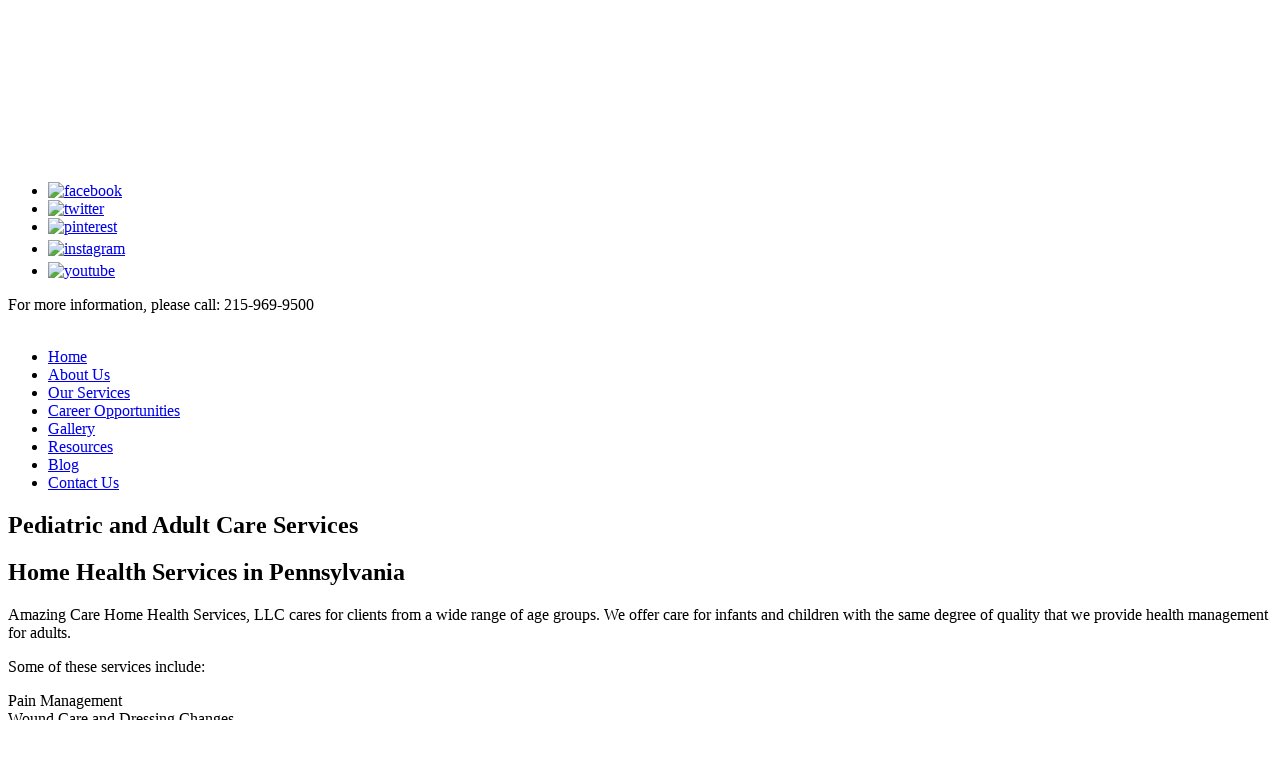

--- FILE ---
content_type: text/html; charset=UTF-8
request_url: https://www.amazingcarehomehealthservices.com/home-health-care-pediatric-and-adult-care-services
body_size: 18540
content:
<!DOCTYPE html>
<!--[if lt IE 7]>      <html class="no-js lt-ie9 lt-ie8 lt-ie7"> <![endif]-->
<!--[if IE 7]>         <html class="no-js lt-ie9 lt-ie8"> <![endif]-->
<!--[if IE 8]>         <html class="no-js lt-ie9"> <![endif]-->
<!--[if gt IE 8]><!--> <html class="no-js"> <!--<![endif]-->
	<head>
	
		<!-- Pinterest Code -->
		<meta name="p:domain_verify" content="4f02e76b0c1cc450ad229195f9df48c6"/>
		<!-- Le Meta Config -->
		<meta charset="utf-8">
        <!--[if IE]><meta http-equiv="X-UA-Compatible" content="IE=edge,chrome=1"><![endif]-->
		<meta name="viewport" content="width=device-width, initial-scale=1">
		<meta name="keywords" content="Home Health Professionals in Philadelphia Pennsylvania, Certified Nursing Services in Montgomery County, CNA in Montgomery County, HHA in Montgomery County, Physical Therapy Services in Montgomery County, Occupational Therapy Services in Montgomery County, Speech Therapy Services in Montgomery County, Healthcare Social Worker Support in Montgomery County">
		<title>Home Health Services | Pediatric &amp; Adult Care | Pennsylvania</title>

		<!-- Le Assets -->
		<link rel="stylesheet" href="https://www.amazingcarehomehealthservices.com/wp-content/themes/amazingcare/css/normalize.css">
		<link rel="stylesheet" href="https://www.amazingcarehomehealthservices.com/wp-content/themes/amazingcare/css/helper.css">		 
	
        <link rel="stylesheet" href="https://www.amazingcarehomehealthservices.com/wp-content/themes/amazingcare/style.css">
		<link rel="stylesheet" href="https://www.amazingcarehomehealthservices.com/wp-content/themes/amazingcare/css/media.css"> 
		
		<!-- 
		Le Font Awesome Icons 
		http://www.fortawesome.github.io/Font-Awesome/ 
		-->
		<link rel="stylesheet" href="https://www.amazingcarehomehealthservices.com/wp-content/themes/amazingcare/css/font-awesome.min.css">		 	
		
		<link rel="stylesheet" href="https://www.amazingcarehomehealthservices.com/wp-content/themes/amazingcare/css/rslides.css">
		<script type="text/javascript"  src="https://www.amazingcarehomehealthservices.com/wp-content/themes/amazingcare/js/calcheight.js"></script>
		<!-- 
		Le Google Fonts 
		http://www.google.com/fonts 
		-->
		<link href='http://fonts.googleapis.com/css?family=Open+Sans:400italic,400,700' rel='stylesheet' type='text/css'>
		
		<!--[if IE]>
		 <script src="http://html5shiv.googlecode.com/svn/trunk/html5.js"></script>
		 <script src="http://css3-mediaqueries-js.googlecode.com/svn/trunk/css3-mediaqueries.js"></script>
		<![endif]-->
		
				
		
		<script type="text/javascript" src="https://www.amazingcarehomehealthservices.com/wp-content/themes/amazingcare/js/runtime.js"></script>
		<script type="text/javascript" src="https://www.amazingcarehomehealthservices.com/wp-content/themes/amazingcare/js/swift.js"></script>
		
					
	

		 		<style type="text/css">
				.main{margin-top:0;position:relative;background:none;}
				.page-content {margin-top:0;}
				.grid{background:#fff;margin-top:0;}
				.gt2{display:block;}
				.main ul{padding-left:0;}
		</style>
		   		   
		   
		
		<meta name='robots' content='index, follow, max-image-preview:large, max-snippet:-1, max-video-preview:-1' />

	<!-- This site is optimized with the Yoast SEO plugin v20.2 - https://yoast.com/wordpress/plugins/seo/ -->
	<meta name="description" content="Amazing Care Home Health Services, LLC offers quality care for all ages, including pain management, wound care, IV therapy, surgical aftercare, and more." />
	<link rel="canonical" href="https://www.amazingcarehomehealthservices.com/home-health-care-pediatric-and-adult-care-services" />
	<meta property="og:locale" content="en_US" />
	<meta property="og:type" content="article" />
	<meta property="og:title" content="Home Health Services | Pediatric &amp; Adult Care | Pennsylvania" />
	<meta property="og:description" content="Amazing Care Home Health Services, LLC offers quality care for all ages, including pain management, wound care, IV therapy, surgical aftercare, and more." />
	<meta property="og:url" content="https://www.amazingcarehomehealthservices.com/home-health-care-pediatric-and-adult-care-services" />
	<meta property="og:site_name" content="Amazing Care Home Health Services, LLC" />
	<meta property="article:modified_time" content="2025-08-07T07:55:15+00:00" />
	<meta name="twitter:card" content="summary_large_image" />
	<meta name="twitter:label1" content="Est. reading time" />
	<meta name="twitter:data1" content="3 minutes" />
	<script type="application/ld+json" class="yoast-schema-graph">{"@context":"https://schema.org","@graph":[{"@type":"WebPage","@id":"https://www.amazingcarehomehealthservices.com/home-health-care-pediatric-and-adult-care-services","url":"https://www.amazingcarehomehealthservices.com/home-health-care-pediatric-and-adult-care-services","name":"Home Health Services | Pediatric & Adult Care | Pennsylvania","isPartOf":{"@id":"https://www.amazingcarehomehealthservices.com/#website"},"datePublished":"2017-02-09T02:53:31+00:00","dateModified":"2025-08-07T07:55:15+00:00","description":"Amazing Care Home Health Services, LLC offers quality care for all ages, including pain management, wound care, IV therapy, surgical aftercare, and more.","breadcrumb":{"@id":"https://www.amazingcarehomehealthservices.com/home-health-care-pediatric-and-adult-care-services#breadcrumb"},"inLanguage":"en-US","potentialAction":[{"@type":"ReadAction","target":["https://www.amazingcarehomehealthservices.com/home-health-care-pediatric-and-adult-care-services"]}]},{"@type":"BreadcrumbList","@id":"https://www.amazingcarehomehealthservices.com/home-health-care-pediatric-and-adult-care-services#breadcrumb","itemListElement":[{"@type":"ListItem","position":1,"name":"Home","item":"https://www.amazingcarehomehealthservices.com/"},{"@type":"ListItem","position":2,"name":"Pediatric and Adult Care Services"}]},{"@type":"WebSite","@id":"https://www.amazingcarehomehealthservices.com/#website","url":"https://www.amazingcarehomehealthservices.com/","name":"Amazing Care Home Health Services, LLC","description":"Just another WordPress site","publisher":{"@id":"https://www.amazingcarehomehealthservices.com/#organization"},"potentialAction":[{"@type":"SearchAction","target":{"@type":"EntryPoint","urlTemplate":"https://www.amazingcarehomehealthservices.com/?s={search_term_string}"},"query-input":"required name=search_term_string"}],"inLanguage":"en-US"},{"@type":"Organization","@id":"https://www.amazingcarehomehealthservices.com/#organization","name":"Amazing Care Home Health Services, LLC","url":"https://www.amazingcarehomehealthservices.com/","logo":{"@type":"ImageObject","inLanguage":"en-US","@id":"https://www.amazingcarehomehealthservices.com/#/schema/logo/image/","url":"https://www.amazingcarehomehealthservices.com/wp-content/uploads/2024/07/cropped-main-logo.png","contentUrl":"https://www.amazingcarehomehealthservices.com/wp-content/uploads/2024/07/cropped-main-logo.png","width":450,"height":154,"caption":"Amazing Care Home Health Services, LLC"},"image":{"@id":"https://www.amazingcarehomehealthservices.com/#/schema/logo/image/"}}]}</script>
	<!-- / Yoast SEO plugin. -->


<link rel='dns-prefetch' href='//s7.addthis.com' />
<link rel='dns-prefetch' href='//s.w.org' />
<link rel="alternate" type="application/rss+xml" title="Amazing Care Home Health Services, LLC &raquo; Feed" href="https://www.amazingcarehomehealthservices.com/feed" />
<link rel="alternate" type="application/rss+xml" title="Amazing Care Home Health Services, LLC &raquo; Comments Feed" href="https://www.amazingcarehomehealthservices.com/comments/feed" />
<link rel="alternate" type="application/rss+xml" title="Amazing Care Home Health Services, LLC &raquo; Pediatric and Adult Care Services Comments Feed" href="https://www.amazingcarehomehealthservices.com/home-health-care-pediatric-and-adult-care-services/feed" />
<script type="text/javascript">
window._wpemojiSettings = {"baseUrl":"https:\/\/s.w.org\/images\/core\/emoji\/14.0.0\/72x72\/","ext":".png","svgUrl":"https:\/\/s.w.org\/images\/core\/emoji\/14.0.0\/svg\/","svgExt":".svg","source":{"concatemoji":"https:\/\/www.amazingcarehomehealthservices.com\/wp-includes\/js\/wp-emoji-release.min.js?ver=6.0.2"}};
/*! This file is auto-generated */
!function(e,a,t){var n,r,o,i=a.createElement("canvas"),p=i.getContext&&i.getContext("2d");function s(e,t){var a=String.fromCharCode,e=(p.clearRect(0,0,i.width,i.height),p.fillText(a.apply(this,e),0,0),i.toDataURL());return p.clearRect(0,0,i.width,i.height),p.fillText(a.apply(this,t),0,0),e===i.toDataURL()}function c(e){var t=a.createElement("script");t.src=e,t.defer=t.type="text/javascript",a.getElementsByTagName("head")[0].appendChild(t)}for(o=Array("flag","emoji"),t.supports={everything:!0,everythingExceptFlag:!0},r=0;r<o.length;r++)t.supports[o[r]]=function(e){if(!p||!p.fillText)return!1;switch(p.textBaseline="top",p.font="600 32px Arial",e){case"flag":return s([127987,65039,8205,9895,65039],[127987,65039,8203,9895,65039])?!1:!s([55356,56826,55356,56819],[55356,56826,8203,55356,56819])&&!s([55356,57332,56128,56423,56128,56418,56128,56421,56128,56430,56128,56423,56128,56447],[55356,57332,8203,56128,56423,8203,56128,56418,8203,56128,56421,8203,56128,56430,8203,56128,56423,8203,56128,56447]);case"emoji":return!s([129777,127995,8205,129778,127999],[129777,127995,8203,129778,127999])}return!1}(o[r]),t.supports.everything=t.supports.everything&&t.supports[o[r]],"flag"!==o[r]&&(t.supports.everythingExceptFlag=t.supports.everythingExceptFlag&&t.supports[o[r]]);t.supports.everythingExceptFlag=t.supports.everythingExceptFlag&&!t.supports.flag,t.DOMReady=!1,t.readyCallback=function(){t.DOMReady=!0},t.supports.everything||(n=function(){t.readyCallback()},a.addEventListener?(a.addEventListener("DOMContentLoaded",n,!1),e.addEventListener("load",n,!1)):(e.attachEvent("onload",n),a.attachEvent("onreadystatechange",function(){"complete"===a.readyState&&t.readyCallback()})),(e=t.source||{}).concatemoji?c(e.concatemoji):e.wpemoji&&e.twemoji&&(c(e.twemoji),c(e.wpemoji)))}(window,document,window._wpemojiSettings);
</script>
<style type="text/css">
img.wp-smiley,
img.emoji {
	display: inline !important;
	border: none !important;
	box-shadow: none !important;
	height: 1em !important;
	width: 1em !important;
	margin: 0 0.07em !important;
	vertical-align: -0.1em !important;
	background: none !important;
	padding: 0 !important;
}
</style>
	<link rel='stylesheet' id='wp-block-library-css'  href='https://www.amazingcarehomehealthservices.com/wp-includes/css/dist/block-library/style.min.css?ver=6.0.2' type='text/css' media='all' />
<style id='global-styles-inline-css' type='text/css'>
body{--wp--preset--color--black: #000000;--wp--preset--color--cyan-bluish-gray: #abb8c3;--wp--preset--color--white: #ffffff;--wp--preset--color--pale-pink: #f78da7;--wp--preset--color--vivid-red: #cf2e2e;--wp--preset--color--luminous-vivid-orange: #ff6900;--wp--preset--color--luminous-vivid-amber: #fcb900;--wp--preset--color--light-green-cyan: #7bdcb5;--wp--preset--color--vivid-green-cyan: #00d084;--wp--preset--color--pale-cyan-blue: #8ed1fc;--wp--preset--color--vivid-cyan-blue: #0693e3;--wp--preset--color--vivid-purple: #9b51e0;--wp--preset--gradient--vivid-cyan-blue-to-vivid-purple: linear-gradient(135deg,rgba(6,147,227,1) 0%,rgb(155,81,224) 100%);--wp--preset--gradient--light-green-cyan-to-vivid-green-cyan: linear-gradient(135deg,rgb(122,220,180) 0%,rgb(0,208,130) 100%);--wp--preset--gradient--luminous-vivid-amber-to-luminous-vivid-orange: linear-gradient(135deg,rgba(252,185,0,1) 0%,rgba(255,105,0,1) 100%);--wp--preset--gradient--luminous-vivid-orange-to-vivid-red: linear-gradient(135deg,rgba(255,105,0,1) 0%,rgb(207,46,46) 100%);--wp--preset--gradient--very-light-gray-to-cyan-bluish-gray: linear-gradient(135deg,rgb(238,238,238) 0%,rgb(169,184,195) 100%);--wp--preset--gradient--cool-to-warm-spectrum: linear-gradient(135deg,rgb(74,234,220) 0%,rgb(151,120,209) 20%,rgb(207,42,186) 40%,rgb(238,44,130) 60%,rgb(251,105,98) 80%,rgb(254,248,76) 100%);--wp--preset--gradient--blush-light-purple: linear-gradient(135deg,rgb(255,206,236) 0%,rgb(152,150,240) 100%);--wp--preset--gradient--blush-bordeaux: linear-gradient(135deg,rgb(254,205,165) 0%,rgb(254,45,45) 50%,rgb(107,0,62) 100%);--wp--preset--gradient--luminous-dusk: linear-gradient(135deg,rgb(255,203,112) 0%,rgb(199,81,192) 50%,rgb(65,88,208) 100%);--wp--preset--gradient--pale-ocean: linear-gradient(135deg,rgb(255,245,203) 0%,rgb(182,227,212) 50%,rgb(51,167,181) 100%);--wp--preset--gradient--electric-grass: linear-gradient(135deg,rgb(202,248,128) 0%,rgb(113,206,126) 100%);--wp--preset--gradient--midnight: linear-gradient(135deg,rgb(2,3,129) 0%,rgb(40,116,252) 100%);--wp--preset--duotone--dark-grayscale: url('#wp-duotone-dark-grayscale');--wp--preset--duotone--grayscale: url('#wp-duotone-grayscale');--wp--preset--duotone--purple-yellow: url('#wp-duotone-purple-yellow');--wp--preset--duotone--blue-red: url('#wp-duotone-blue-red');--wp--preset--duotone--midnight: url('#wp-duotone-midnight');--wp--preset--duotone--magenta-yellow: url('#wp-duotone-magenta-yellow');--wp--preset--duotone--purple-green: url('#wp-duotone-purple-green');--wp--preset--duotone--blue-orange: url('#wp-duotone-blue-orange');--wp--preset--font-size--small: 13px;--wp--preset--font-size--medium: 20px;--wp--preset--font-size--large: 36px;--wp--preset--font-size--x-large: 42px;}.has-black-color{color: var(--wp--preset--color--black) !important;}.has-cyan-bluish-gray-color{color: var(--wp--preset--color--cyan-bluish-gray) !important;}.has-white-color{color: var(--wp--preset--color--white) !important;}.has-pale-pink-color{color: var(--wp--preset--color--pale-pink) !important;}.has-vivid-red-color{color: var(--wp--preset--color--vivid-red) !important;}.has-luminous-vivid-orange-color{color: var(--wp--preset--color--luminous-vivid-orange) !important;}.has-luminous-vivid-amber-color{color: var(--wp--preset--color--luminous-vivid-amber) !important;}.has-light-green-cyan-color{color: var(--wp--preset--color--light-green-cyan) !important;}.has-vivid-green-cyan-color{color: var(--wp--preset--color--vivid-green-cyan) !important;}.has-pale-cyan-blue-color{color: var(--wp--preset--color--pale-cyan-blue) !important;}.has-vivid-cyan-blue-color{color: var(--wp--preset--color--vivid-cyan-blue) !important;}.has-vivid-purple-color{color: var(--wp--preset--color--vivid-purple) !important;}.has-black-background-color{background-color: var(--wp--preset--color--black) !important;}.has-cyan-bluish-gray-background-color{background-color: var(--wp--preset--color--cyan-bluish-gray) !important;}.has-white-background-color{background-color: var(--wp--preset--color--white) !important;}.has-pale-pink-background-color{background-color: var(--wp--preset--color--pale-pink) !important;}.has-vivid-red-background-color{background-color: var(--wp--preset--color--vivid-red) !important;}.has-luminous-vivid-orange-background-color{background-color: var(--wp--preset--color--luminous-vivid-orange) !important;}.has-luminous-vivid-amber-background-color{background-color: var(--wp--preset--color--luminous-vivid-amber) !important;}.has-light-green-cyan-background-color{background-color: var(--wp--preset--color--light-green-cyan) !important;}.has-vivid-green-cyan-background-color{background-color: var(--wp--preset--color--vivid-green-cyan) !important;}.has-pale-cyan-blue-background-color{background-color: var(--wp--preset--color--pale-cyan-blue) !important;}.has-vivid-cyan-blue-background-color{background-color: var(--wp--preset--color--vivid-cyan-blue) !important;}.has-vivid-purple-background-color{background-color: var(--wp--preset--color--vivid-purple) !important;}.has-black-border-color{border-color: var(--wp--preset--color--black) !important;}.has-cyan-bluish-gray-border-color{border-color: var(--wp--preset--color--cyan-bluish-gray) !important;}.has-white-border-color{border-color: var(--wp--preset--color--white) !important;}.has-pale-pink-border-color{border-color: var(--wp--preset--color--pale-pink) !important;}.has-vivid-red-border-color{border-color: var(--wp--preset--color--vivid-red) !important;}.has-luminous-vivid-orange-border-color{border-color: var(--wp--preset--color--luminous-vivid-orange) !important;}.has-luminous-vivid-amber-border-color{border-color: var(--wp--preset--color--luminous-vivid-amber) !important;}.has-light-green-cyan-border-color{border-color: var(--wp--preset--color--light-green-cyan) !important;}.has-vivid-green-cyan-border-color{border-color: var(--wp--preset--color--vivid-green-cyan) !important;}.has-pale-cyan-blue-border-color{border-color: var(--wp--preset--color--pale-cyan-blue) !important;}.has-vivid-cyan-blue-border-color{border-color: var(--wp--preset--color--vivid-cyan-blue) !important;}.has-vivid-purple-border-color{border-color: var(--wp--preset--color--vivid-purple) !important;}.has-vivid-cyan-blue-to-vivid-purple-gradient-background{background: var(--wp--preset--gradient--vivid-cyan-blue-to-vivid-purple) !important;}.has-light-green-cyan-to-vivid-green-cyan-gradient-background{background: var(--wp--preset--gradient--light-green-cyan-to-vivid-green-cyan) !important;}.has-luminous-vivid-amber-to-luminous-vivid-orange-gradient-background{background: var(--wp--preset--gradient--luminous-vivid-amber-to-luminous-vivid-orange) !important;}.has-luminous-vivid-orange-to-vivid-red-gradient-background{background: var(--wp--preset--gradient--luminous-vivid-orange-to-vivid-red) !important;}.has-very-light-gray-to-cyan-bluish-gray-gradient-background{background: var(--wp--preset--gradient--very-light-gray-to-cyan-bluish-gray) !important;}.has-cool-to-warm-spectrum-gradient-background{background: var(--wp--preset--gradient--cool-to-warm-spectrum) !important;}.has-blush-light-purple-gradient-background{background: var(--wp--preset--gradient--blush-light-purple) !important;}.has-blush-bordeaux-gradient-background{background: var(--wp--preset--gradient--blush-bordeaux) !important;}.has-luminous-dusk-gradient-background{background: var(--wp--preset--gradient--luminous-dusk) !important;}.has-pale-ocean-gradient-background{background: var(--wp--preset--gradient--pale-ocean) !important;}.has-electric-grass-gradient-background{background: var(--wp--preset--gradient--electric-grass) !important;}.has-midnight-gradient-background{background: var(--wp--preset--gradient--midnight) !important;}.has-small-font-size{font-size: var(--wp--preset--font-size--small) !important;}.has-medium-font-size{font-size: var(--wp--preset--font-size--medium) !important;}.has-large-font-size{font-size: var(--wp--preset--font-size--large) !important;}.has-x-large-font-size{font-size: var(--wp--preset--font-size--x-large) !important;}
</style>
<link rel='stylesheet' id='msl-main-css'  href='https://www.amazingcarehomehealthservices.com/wp-content/plugins/master-slider/public/assets/css/masterslider.main.css?ver=3.8.7' type='text/css' media='all' />
<link rel='stylesheet' id='msl-custom-css'  href='https://www.amazingcarehomehealthservices.com/wp-content/uploads/master-slider/custom.css?ver=2' type='text/css' media='all' />
<link rel='stylesheet' id='addthis_all_pages-css'  href='https://www.amazingcarehomehealthservices.com/wp-content/plugins/addthis/frontend/build/addthis_wordpress_public.min.css?ver=6.0.2' type='text/css' media='all' />
<script type='text/javascript' id='cookie-law-info-js-extra'>
/* <![CDATA[ */
var _ckyConfig = {"_ipData":[],"_assetsURL":"https:\/\/www.amazingcarehomehealthservices.com\/wp-content\/plugins\/cookie-law-info\/lite\/frontend\/images\/","_publicURL":"https:\/\/www.amazingcarehomehealthservices.com","_expiry":"365","_categories":[{"name":"Necessary","slug":"necessary","isNecessary":true,"ccpaDoNotSell":true,"cookies":[],"active":true,"defaultConsent":{"gdpr":true,"ccpa":true}},{"name":"Functional","slug":"functional","isNecessary":false,"ccpaDoNotSell":true,"cookies":[],"active":true,"defaultConsent":{"gdpr":false,"ccpa":false}},{"name":"Analytics","slug":"analytics","isNecessary":false,"ccpaDoNotSell":true,"cookies":[],"active":true,"defaultConsent":{"gdpr":false,"ccpa":false}},{"name":"Performance","slug":"performance","isNecessary":false,"ccpaDoNotSell":true,"cookies":[],"active":true,"defaultConsent":{"gdpr":false,"ccpa":false}},{"name":"Advertisement","slug":"advertisement","isNecessary":false,"ccpaDoNotSell":true,"cookies":[],"active":true,"defaultConsent":{"gdpr":false,"ccpa":false}}],"_activeLaw":"gdpr","_rootDomain":"","_block":"1","_showBanner":"1","_bannerConfig":{"settings":{"type":"box","preferenceCenterType":"popup","position":"bottom-left","applicableLaw":"gdpr"},"behaviours":{"reloadBannerOnAccept":false,"loadAnalyticsByDefault":false,"animations":{"onLoad":"animate","onHide":"sticky"}},"config":{"revisitConsent":{"status":true,"tag":"revisit-consent","position":"bottom-left","meta":{"url":"#"},"styles":{"background-color":"#0056A7"},"elements":{"title":{"type":"text","tag":"revisit-consent-title","status":true,"styles":{"color":"#0056a7"}}}},"preferenceCenter":{"toggle":{"status":true,"tag":"detail-category-toggle","type":"toggle","states":{"active":{"styles":{"background-color":"#1863DC"}},"inactive":{"styles":{"background-color":"#D0D5D2"}}}}},"categoryPreview":{"status":false,"toggle":{"status":true,"tag":"detail-category-preview-toggle","type":"toggle","states":{"active":{"styles":{"background-color":"#1863DC"}},"inactive":{"styles":{"background-color":"#D0D5D2"}}}}},"videoPlaceholder":{"status":true,"styles":{"background-color":"#000000","border-color":"#000000","color":"#ffffff"}},"readMore":{"status":false,"tag":"readmore-button","type":"link","meta":{"noFollow":true,"newTab":true},"styles":{"color":"#1863DC","background-color":"transparent","border-color":"transparent"}},"auditTable":{"status":true},"optOption":{"status":true,"toggle":{"status":true,"tag":"optout-option-toggle","type":"toggle","states":{"active":{"styles":{"background-color":"#1863dc"}},"inactive":{"styles":{"background-color":"#FFFFFF"}}}}}}},"_version":"3.3.5","_logConsent":"1","_tags":[{"tag":"accept-button","styles":{"color":"#FFFFFF","background-color":"#1863DC","border-color":"#1863DC"}},{"tag":"reject-button","styles":{"color":"#1863DC","background-color":"transparent","border-color":"#1863DC"}},{"tag":"settings-button","styles":{"color":"#1863DC","background-color":"transparent","border-color":"#1863DC"}},{"tag":"readmore-button","styles":{"color":"#1863DC","background-color":"transparent","border-color":"transparent"}},{"tag":"donotsell-button","styles":{"color":"#1863DC","background-color":"transparent","border-color":"transparent"}},{"tag":"accept-button","styles":{"color":"#FFFFFF","background-color":"#1863DC","border-color":"#1863DC"}},{"tag":"revisit-consent","styles":{"background-color":"#0056A7"}}],"_shortCodes":[{"key":"cky_readmore","content":"<a href=\"#\" class=\"cky-policy\" aria-label=\"Cookie Policy\" target=\"_blank\" rel=\"noopener\" data-cky-tag=\"readmore-button\">Cookie Policy<\/a>","tag":"readmore-button","status":false,"attributes":{"rel":"nofollow","target":"_blank"}},{"key":"cky_show_desc","content":"<button class=\"cky-show-desc-btn\" data-cky-tag=\"show-desc-button\" aria-label=\"Show more\">Show more<\/button>","tag":"show-desc-button","status":true,"attributes":[]},{"key":"cky_hide_desc","content":"<button class=\"cky-show-desc-btn\" data-cky-tag=\"hide-desc-button\" aria-label=\"Show less\">Show less<\/button>","tag":"hide-desc-button","status":true,"attributes":[]},{"key":"cky_category_toggle_label","content":"[cky_{{status}}_category_label] [cky_preference_{{category_slug}}_title]","tag":"","status":true,"attributes":[]},{"key":"cky_enable_category_label","content":"Enable","tag":"","status":true,"attributes":[]},{"key":"cky_disable_category_label","content":"Disable","tag":"","status":true,"attributes":[]},{"key":"cky_video_placeholder","content":"<div class=\"video-placeholder-normal\" data-cky-tag=\"video-placeholder\" id=\"[UNIQUEID]\"><p class=\"video-placeholder-text-normal\" data-cky-tag=\"placeholder-title\">Please accept cookies to access this content<\/p><\/div>","tag":"","status":true,"attributes":[]},{"key":"cky_enable_optout_label","content":"Enable","tag":"","status":true,"attributes":[]},{"key":"cky_disable_optout_label","content":"Disable","tag":"","status":true,"attributes":[]},{"key":"cky_optout_toggle_label","content":"[cky_{{status}}_optout_label] [cky_optout_option_title]","tag":"","status":true,"attributes":[]},{"key":"cky_optout_option_title","content":"Do Not Sell or Share My Personal Information","tag":"","status":true,"attributes":[]},{"key":"cky_optout_close_label","content":"Close","tag":"","status":true,"attributes":[]},{"key":"cky_preference_close_label","content":"Close","tag":"","status":true,"attributes":[]}],"_rtl":"","_language":"en","_providersToBlock":[]};
var _ckyStyles = {"css":".cky-overlay{background: #000000; opacity: 0.4; position: fixed; top: 0; left: 0; width: 100%; height: 100%; z-index: 99999999;}.cky-hide{display: none;}.cky-btn-revisit-wrapper{display: flex; align-items: center; justify-content: center; background: #0056a7; width: 45px; height: 45px; border-radius: 50%; position: fixed; z-index: 999999; cursor: pointer;}.cky-revisit-bottom-left{bottom: 15px; left: 15px;}.cky-revisit-bottom-right{bottom: 15px; right: 15px;}.cky-btn-revisit-wrapper .cky-btn-revisit{display: flex; align-items: center; justify-content: center; background: none; border: none; cursor: pointer; position: relative; margin: 0; padding: 0;}.cky-btn-revisit-wrapper .cky-btn-revisit img{max-width: fit-content; margin: 0; height: 30px; width: 30px;}.cky-revisit-bottom-left:hover::before{content: attr(data-tooltip); position: absolute; background: #4e4b66; color: #ffffff; left: calc(100% + 7px); font-size: 12px; line-height: 16px; width: max-content; padding: 4px 8px; border-radius: 4px;}.cky-revisit-bottom-left:hover::after{position: absolute; content: \"\"; border: 5px solid transparent; left: calc(100% + 2px); border-left-width: 0; border-right-color: #4e4b66;}.cky-revisit-bottom-right:hover::before{content: attr(data-tooltip); position: absolute; background: #4e4b66; color: #ffffff; right: calc(100% + 7px); font-size: 12px; line-height: 16px; width: max-content; padding: 4px 8px; border-radius: 4px;}.cky-revisit-bottom-right:hover::after{position: absolute; content: \"\"; border: 5px solid transparent; right: calc(100% + 2px); border-right-width: 0; border-left-color: #4e4b66;}.cky-revisit-hide{display: none;}.cky-consent-container{position: fixed; width: 440px; box-sizing: border-box; z-index: 9999999; border-radius: 6px;}.cky-consent-container .cky-consent-bar{background: #ffffff; border: 1px solid; padding: 20px 26px; box-shadow: 0 -1px 10px 0 #acabab4d; border-radius: 6px;}.cky-box-bottom-left{bottom: 40px; left: 40px;}.cky-box-bottom-right{bottom: 40px; right: 40px;}.cky-box-top-left{top: 40px; left: 40px;}.cky-box-top-right{top: 40px; right: 40px;}.cky-custom-brand-logo-wrapper .cky-custom-brand-logo{width: 100px; height: auto; margin: 0 0 12px 0;}.cky-notice .cky-title{color: #212121; font-weight: 700; font-size: 18px; line-height: 24px; margin: 0 0 12px 0;}.cky-notice-des *,.cky-preference-content-wrapper *,.cky-accordion-header-des *,.cky-gpc-wrapper .cky-gpc-desc *{font-size: 14px;}.cky-notice-des{color: #212121; font-size: 14px; line-height: 24px; font-weight: 400;}.cky-notice-des img{height: 25px; width: 25px;}.cky-consent-bar .cky-notice-des p,.cky-gpc-wrapper .cky-gpc-desc p,.cky-preference-body-wrapper .cky-preference-content-wrapper p,.cky-accordion-header-wrapper .cky-accordion-header-des p,.cky-cookie-des-table li div:last-child p{color: inherit; margin-top: 0; overflow-wrap: break-word;}.cky-notice-des P:last-child,.cky-preference-content-wrapper p:last-child,.cky-cookie-des-table li div:last-child p:last-child,.cky-gpc-wrapper .cky-gpc-desc p:last-child{margin-bottom: 0;}.cky-notice-des a.cky-policy,.cky-notice-des button.cky-policy{font-size: 14px; color: #1863dc; white-space: nowrap; cursor: pointer; background: transparent; border: 1px solid; text-decoration: underline;}.cky-notice-des button.cky-policy{padding: 0;}.cky-notice-des a.cky-policy:focus-visible,.cky-notice-des button.cky-policy:focus-visible,.cky-preference-content-wrapper .cky-show-desc-btn:focus-visible,.cky-accordion-header .cky-accordion-btn:focus-visible,.cky-preference-header .cky-btn-close:focus-visible,.cky-switch input[type=\"checkbox\"]:focus-visible,.cky-footer-wrapper a:focus-visible,.cky-btn:focus-visible{outline: 2px solid #1863dc; outline-offset: 2px;}.cky-btn:focus:not(:focus-visible),.cky-accordion-header .cky-accordion-btn:focus:not(:focus-visible),.cky-preference-content-wrapper .cky-show-desc-btn:focus:not(:focus-visible),.cky-btn-revisit-wrapper .cky-btn-revisit:focus:not(:focus-visible),.cky-preference-header .cky-btn-close:focus:not(:focus-visible),.cky-consent-bar .cky-banner-btn-close:focus:not(:focus-visible){outline: 0;}button.cky-show-desc-btn:not(:hover):not(:active){color: #1863dc; background: transparent;}button.cky-accordion-btn:not(:hover):not(:active),button.cky-banner-btn-close:not(:hover):not(:active),button.cky-btn-revisit:not(:hover):not(:active),button.cky-btn-close:not(:hover):not(:active){background: transparent;}.cky-consent-bar button:hover,.cky-modal.cky-modal-open button:hover,.cky-consent-bar button:focus,.cky-modal.cky-modal-open button:focus{text-decoration: none;}.cky-notice-btn-wrapper{display: flex; justify-content: flex-start; align-items: center; flex-wrap: wrap; margin-top: 16px;}.cky-notice-btn-wrapper .cky-btn{text-shadow: none; box-shadow: none;}.cky-btn{flex: auto; max-width: 100%; font-size: 14px; font-family: inherit; line-height: 24px; padding: 8px; font-weight: 500; margin: 0 8px 0 0; border-radius: 2px; cursor: pointer; text-align: center; text-transform: none; min-height: 0;}.cky-btn:hover{opacity: 0.8;}.cky-btn-customize{color: #1863dc; background: transparent; border: 2px solid #1863dc;}.cky-btn-reject{color: #1863dc; background: transparent; border: 2px solid #1863dc;}.cky-btn-accept{background: #1863dc; color: #ffffff; border: 2px solid #1863dc;}.cky-btn:last-child{margin-right: 0;}@media (max-width: 576px){.cky-box-bottom-left{bottom: 0; left: 0;}.cky-box-bottom-right{bottom: 0; right: 0;}.cky-box-top-left{top: 0; left: 0;}.cky-box-top-right{top: 0; right: 0;}}@media (max-height: 480px){.cky-consent-container{max-height: 100vh;overflow-y: scroll}.cky-notice-des{max-height: unset !important;overflow-y: unset !important}.cky-preference-center{height: 100vh;overflow: auto !important}.cky-preference-center .cky-preference-body-wrapper{overflow: unset}}@media (max-width: 440px){.cky-box-bottom-left, .cky-box-bottom-right, .cky-box-top-left, .cky-box-top-right{width: 100%; max-width: 100%;}.cky-consent-container .cky-consent-bar{padding: 20px 0;}.cky-custom-brand-logo-wrapper, .cky-notice .cky-title, .cky-notice-des, .cky-notice-btn-wrapper{padding: 0 24px;}.cky-notice-des{max-height: 40vh; overflow-y: scroll;}.cky-notice-btn-wrapper{flex-direction: column; margin-top: 0;}.cky-btn{width: 100%; margin: 10px 0 0 0;}.cky-notice-btn-wrapper .cky-btn-customize{order: 2;}.cky-notice-btn-wrapper .cky-btn-reject{order: 3;}.cky-notice-btn-wrapper .cky-btn-accept{order: 1; margin-top: 16px;}}@media (max-width: 352px){.cky-notice .cky-title{font-size: 16px;}.cky-notice-des *{font-size: 12px;}.cky-notice-des, .cky-btn{font-size: 12px;}}.cky-modal.cky-modal-open{display: flex; visibility: visible; -webkit-transform: translate(-50%, -50%); -moz-transform: translate(-50%, -50%); -ms-transform: translate(-50%, -50%); -o-transform: translate(-50%, -50%); transform: translate(-50%, -50%); top: 50%; left: 50%; transition: all 1s ease;}.cky-modal{box-shadow: 0 32px 68px rgba(0, 0, 0, 0.3); margin: 0 auto; position: fixed; max-width: 100%; background: #ffffff; top: 50%; box-sizing: border-box; border-radius: 6px; z-index: 999999999; color: #212121; -webkit-transform: translate(-50%, 100%); -moz-transform: translate(-50%, 100%); -ms-transform: translate(-50%, 100%); -o-transform: translate(-50%, 100%); transform: translate(-50%, 100%); visibility: hidden; transition: all 0s ease;}.cky-preference-center{max-height: 79vh; overflow: hidden; width: 845px; overflow: hidden; flex: 1 1 0; display: flex; flex-direction: column; border-radius: 6px;}.cky-preference-header{display: flex; align-items: center; justify-content: space-between; padding: 22px 24px; border-bottom: 1px solid;}.cky-preference-header .cky-preference-title{font-size: 18px; font-weight: 700; line-height: 24px;}.cky-preference-header .cky-btn-close{margin: 0; cursor: pointer; vertical-align: middle; padding: 0; background: none; border: none; width: 24px; height: 24px; min-height: 0; line-height: 0; text-shadow: none; box-shadow: none;}.cky-preference-header .cky-btn-close img{margin: 0; height: 10px; width: 10px;}.cky-preference-body-wrapper{padding: 0 24px; flex: 1; overflow: auto; box-sizing: border-box;}.cky-preference-content-wrapper,.cky-gpc-wrapper .cky-gpc-desc{font-size: 14px; line-height: 24px; font-weight: 400; padding: 12px 0;}.cky-preference-content-wrapper{border-bottom: 1px solid;}.cky-preference-content-wrapper img{height: 25px; width: 25px;}.cky-preference-content-wrapper .cky-show-desc-btn{font-size: 14px; font-family: inherit; color: #1863dc; text-decoration: none; line-height: 24px; padding: 0; margin: 0; white-space: nowrap; cursor: pointer; background: transparent; border-color: transparent; text-transform: none; min-height: 0; text-shadow: none; box-shadow: none;}.cky-accordion-wrapper{margin-bottom: 10px;}.cky-accordion{border-bottom: 1px solid;}.cky-accordion:last-child{border-bottom: none;}.cky-accordion .cky-accordion-item{display: flex; margin-top: 10px;}.cky-accordion .cky-accordion-body{display: none;}.cky-accordion.cky-accordion-active .cky-accordion-body{display: block; padding: 0 22px; margin-bottom: 16px;}.cky-accordion-header-wrapper{cursor: pointer; width: 100%;}.cky-accordion-item .cky-accordion-header{display: flex; justify-content: space-between; align-items: center;}.cky-accordion-header .cky-accordion-btn{font-size: 16px; font-family: inherit; color: #212121; line-height: 24px; background: none; border: none; font-weight: 700; padding: 0; margin: 0; cursor: pointer; text-transform: none; min-height: 0; text-shadow: none; box-shadow: none;}.cky-accordion-header .cky-always-active{color: #008000; font-weight: 600; line-height: 24px; font-size: 14px;}.cky-accordion-header-des{font-size: 14px; line-height: 24px; margin: 10px 0 16px 0;}.cky-accordion-chevron{margin-right: 22px; position: relative; cursor: pointer;}.cky-accordion-chevron-hide{display: none;}.cky-accordion .cky-accordion-chevron i::before{content: \"\"; position: absolute; border-right: 1.4px solid; border-bottom: 1.4px solid; border-color: inherit; height: 6px; width: 6px; -webkit-transform: rotate(-45deg); -moz-transform: rotate(-45deg); -ms-transform: rotate(-45deg); -o-transform: rotate(-45deg); transform: rotate(-45deg); transition: all 0.2s ease-in-out; top: 8px;}.cky-accordion.cky-accordion-active .cky-accordion-chevron i::before{-webkit-transform: rotate(45deg); -moz-transform: rotate(45deg); -ms-transform: rotate(45deg); -o-transform: rotate(45deg); transform: rotate(45deg);}.cky-audit-table{background: #f4f4f4; border-radius: 6px;}.cky-audit-table .cky-empty-cookies-text{color: inherit; font-size: 12px; line-height: 24px; margin: 0; padding: 10px;}.cky-audit-table .cky-cookie-des-table{font-size: 12px; line-height: 24px; font-weight: normal; padding: 15px 10px; border-bottom: 1px solid; border-bottom-color: inherit; margin: 0;}.cky-audit-table .cky-cookie-des-table:last-child{border-bottom: none;}.cky-audit-table .cky-cookie-des-table li{list-style-type: none; display: flex; padding: 3px 0;}.cky-audit-table .cky-cookie-des-table li:first-child{padding-top: 0;}.cky-cookie-des-table li div:first-child{width: 100px; font-weight: 600; word-break: break-word; word-wrap: break-word;}.cky-cookie-des-table li div:last-child{flex: 1; word-break: break-word; word-wrap: break-word; margin-left: 8px;}.cky-footer-shadow{display: block; width: 100%; height: 40px; background: linear-gradient(180deg, rgba(255, 255, 255, 0) 0%, #ffffff 100%); position: absolute; bottom: calc(100% - 1px);}.cky-footer-wrapper{position: relative;}.cky-prefrence-btn-wrapper{display: flex; flex-wrap: wrap; align-items: center; justify-content: center; padding: 22px 24px; border-top: 1px solid;}.cky-prefrence-btn-wrapper .cky-btn{flex: auto; max-width: 100%; text-shadow: none; box-shadow: none;}.cky-btn-preferences{color: #1863dc; background: transparent; border: 2px solid #1863dc;}.cky-preference-header,.cky-preference-body-wrapper,.cky-preference-content-wrapper,.cky-accordion-wrapper,.cky-accordion,.cky-accordion-wrapper,.cky-footer-wrapper,.cky-prefrence-btn-wrapper{border-color: inherit;}@media (max-width: 845px){.cky-modal{max-width: calc(100% - 16px);}}@media (max-width: 576px){.cky-modal{max-width: 100%;}.cky-preference-center{max-height: 100vh;}.cky-prefrence-btn-wrapper{flex-direction: column;}.cky-accordion.cky-accordion-active .cky-accordion-body{padding-right: 0;}.cky-prefrence-btn-wrapper .cky-btn{width: 100%; margin: 10px 0 0 0;}.cky-prefrence-btn-wrapper .cky-btn-reject{order: 3;}.cky-prefrence-btn-wrapper .cky-btn-accept{order: 1; margin-top: 0;}.cky-prefrence-btn-wrapper .cky-btn-preferences{order: 2;}}@media (max-width: 425px){.cky-accordion-chevron{margin-right: 15px;}.cky-notice-btn-wrapper{margin-top: 0;}.cky-accordion.cky-accordion-active .cky-accordion-body{padding: 0 15px;}}@media (max-width: 352px){.cky-preference-header .cky-preference-title{font-size: 16px;}.cky-preference-header{padding: 16px 24px;}.cky-preference-content-wrapper *, .cky-accordion-header-des *{font-size: 12px;}.cky-preference-content-wrapper, .cky-preference-content-wrapper .cky-show-more, .cky-accordion-header .cky-always-active, .cky-accordion-header-des, .cky-preference-content-wrapper .cky-show-desc-btn, .cky-notice-des a.cky-policy{font-size: 12px;}.cky-accordion-header .cky-accordion-btn{font-size: 14px;}}.cky-switch{display: flex;}.cky-switch input[type=\"checkbox\"]{position: relative; width: 44px; height: 24px; margin: 0; background: #d0d5d2; -webkit-appearance: none; border-radius: 50px; cursor: pointer; outline: 0; border: none; top: 0;}.cky-switch input[type=\"checkbox\"]:checked{background: #1863dc;}.cky-switch input[type=\"checkbox\"]:before{position: absolute; content: \"\"; height: 20px; width: 20px; left: 2px; bottom: 2px; border-radius: 50%; background-color: white; -webkit-transition: 0.4s; transition: 0.4s; margin: 0;}.cky-switch input[type=\"checkbox\"]:after{display: none;}.cky-switch input[type=\"checkbox\"]:checked:before{-webkit-transform: translateX(20px); -ms-transform: translateX(20px); transform: translateX(20px);}@media (max-width: 425px){.cky-switch input[type=\"checkbox\"]{width: 38px; height: 21px;}.cky-switch input[type=\"checkbox\"]:before{height: 17px; width: 17px;}.cky-switch input[type=\"checkbox\"]:checked:before{-webkit-transform: translateX(17px); -ms-transform: translateX(17px); transform: translateX(17px);}}.cky-consent-bar .cky-banner-btn-close{position: absolute; right: 9px; top: 5px; background: none; border: none; cursor: pointer; padding: 0; margin: 0; min-height: 0; line-height: 0; height: 24px; width: 24px; text-shadow: none; box-shadow: none;}.cky-consent-bar .cky-banner-btn-close img{height: 9px; width: 9px; margin: 0;}.cky-notice-group{font-size: 14px; line-height: 24px; font-weight: 400; color: #212121;}.cky-notice-btn-wrapper .cky-btn-do-not-sell{font-size: 14px; line-height: 24px; padding: 6px 0; margin: 0; font-weight: 500; background: none; border-radius: 2px; border: none; cursor: pointer; text-align: left; color: #1863dc; background: transparent; border-color: transparent; box-shadow: none; text-shadow: none;}.cky-consent-bar .cky-banner-btn-close:focus-visible,.cky-notice-btn-wrapper .cky-btn-do-not-sell:focus-visible,.cky-opt-out-btn-wrapper .cky-btn:focus-visible,.cky-opt-out-checkbox-wrapper input[type=\"checkbox\"].cky-opt-out-checkbox:focus-visible{outline: 2px solid #1863dc; outline-offset: 2px;}@media (max-width: 440px){.cky-consent-container{width: 100%;}}@media (max-width: 352px){.cky-notice-des a.cky-policy, .cky-notice-btn-wrapper .cky-btn-do-not-sell{font-size: 12px;}}.cky-opt-out-wrapper{padding: 12px 0;}.cky-opt-out-wrapper .cky-opt-out-checkbox-wrapper{display: flex; align-items: center;}.cky-opt-out-checkbox-wrapper .cky-opt-out-checkbox-label{font-size: 16px; font-weight: 700; line-height: 24px; margin: 0 0 0 12px; cursor: pointer;}.cky-opt-out-checkbox-wrapper input[type=\"checkbox\"].cky-opt-out-checkbox{background-color: #ffffff; border: 1px solid black; width: 20px; height: 18.5px; margin: 0; -webkit-appearance: none; position: relative; display: flex; align-items: center; justify-content: center; border-radius: 2px; cursor: pointer;}.cky-opt-out-checkbox-wrapper input[type=\"checkbox\"].cky-opt-out-checkbox:checked{background-color: #1863dc; border: none;}.cky-opt-out-checkbox-wrapper input[type=\"checkbox\"].cky-opt-out-checkbox:checked::after{left: 6px; bottom: 4px; width: 7px; height: 13px; border: solid #ffffff; border-width: 0 3px 3px 0; border-radius: 2px; -webkit-transform: rotate(45deg); -ms-transform: rotate(45deg); transform: rotate(45deg); content: \"\"; position: absolute; box-sizing: border-box;}.cky-opt-out-checkbox-wrapper.cky-disabled .cky-opt-out-checkbox-label,.cky-opt-out-checkbox-wrapper.cky-disabled input[type=\"checkbox\"].cky-opt-out-checkbox{cursor: no-drop;}.cky-gpc-wrapper{margin: 0 0 0 32px;}.cky-footer-wrapper .cky-opt-out-btn-wrapper{display: flex; flex-wrap: wrap; align-items: center; justify-content: center; padding: 22px 24px;}.cky-opt-out-btn-wrapper .cky-btn{flex: auto; max-width: 100%; text-shadow: none; box-shadow: none;}.cky-opt-out-btn-wrapper .cky-btn-cancel{border: 1px solid #dedfe0; background: transparent; color: #858585;}.cky-opt-out-btn-wrapper .cky-btn-confirm{background: #1863dc; color: #ffffff; border: 1px solid #1863dc;}@media (max-width: 352px){.cky-opt-out-checkbox-wrapper .cky-opt-out-checkbox-label{font-size: 14px;}.cky-gpc-wrapper .cky-gpc-desc, .cky-gpc-wrapper .cky-gpc-desc *{font-size: 12px;}.cky-opt-out-checkbox-wrapper input[type=\"checkbox\"].cky-opt-out-checkbox{width: 16px; height: 16px;}.cky-opt-out-checkbox-wrapper input[type=\"checkbox\"].cky-opt-out-checkbox:checked::after{left: 5px; bottom: 4px; width: 3px; height: 9px;}.cky-gpc-wrapper{margin: 0 0 0 28px;}}.video-placeholder-youtube{background-size: 100% 100%; background-position: center; background-repeat: no-repeat; background-color: #b2b0b059; position: relative; display: flex; align-items: center; justify-content: center; max-width: 100%;}.video-placeholder-text-youtube{text-align: center; align-items: center; padding: 10px 16px; background-color: #000000cc; color: #ffffff; border: 1px solid; border-radius: 2px; cursor: pointer;}.video-placeholder-normal{background-image: url(\"\/wp-content\/plugins\/cookie-law-info\/lite\/frontend\/images\/placeholder.svg\"); background-size: 80px; background-position: center; background-repeat: no-repeat; background-color: #b2b0b059; position: relative; display: flex; align-items: flex-end; justify-content: center; max-width: 100%;}.video-placeholder-text-normal{align-items: center; padding: 10px 16px; text-align: center; border: 1px solid; border-radius: 2px; cursor: pointer;}.cky-rtl{direction: rtl; text-align: right;}.cky-rtl .cky-banner-btn-close{left: 9px; right: auto;}.cky-rtl .cky-notice-btn-wrapper .cky-btn:last-child{margin-right: 8px;}.cky-rtl .cky-notice-btn-wrapper .cky-btn:first-child{margin-right: 0;}.cky-rtl .cky-notice-btn-wrapper{margin-left: 0; margin-right: 15px;}.cky-rtl .cky-prefrence-btn-wrapper .cky-btn{margin-right: 8px;}.cky-rtl .cky-prefrence-btn-wrapper .cky-btn:first-child{margin-right: 0;}.cky-rtl .cky-accordion .cky-accordion-chevron i::before{border: none; border-left: 1.4px solid; border-top: 1.4px solid; left: 12px;}.cky-rtl .cky-accordion.cky-accordion-active .cky-accordion-chevron i::before{-webkit-transform: rotate(-135deg); -moz-transform: rotate(-135deg); -ms-transform: rotate(-135deg); -o-transform: rotate(-135deg); transform: rotate(-135deg);}@media (max-width: 768px){.cky-rtl .cky-notice-btn-wrapper{margin-right: 0;}}@media (max-width: 576px){.cky-rtl .cky-notice-btn-wrapper .cky-btn:last-child{margin-right: 0;}.cky-rtl .cky-prefrence-btn-wrapper .cky-btn{margin-right: 0;}.cky-rtl .cky-accordion.cky-accordion-active .cky-accordion-body{padding: 0 22px 0 0;}}@media (max-width: 425px){.cky-rtl .cky-accordion.cky-accordion-active .cky-accordion-body{padding: 0 15px 0 0;}}.cky-rtl .cky-opt-out-btn-wrapper .cky-btn{margin-right: 12px;}.cky-rtl .cky-opt-out-btn-wrapper .cky-btn:first-child{margin-right: 0;}.cky-rtl .cky-opt-out-checkbox-wrapper .cky-opt-out-checkbox-label{margin: 0 12px 0 0;}"};
/* ]]> */
</script>
<script type='text/javascript' src='https://www.amazingcarehomehealthservices.com/wp-content/plugins/cookie-law-info/lite/frontend/js/script.min.js?ver=3.3.5' id='cookie-law-info-js'></script>
<link rel="https://api.w.org/" href="https://www.amazingcarehomehealthservices.com/wp-json/" /><link rel="alternate" type="application/json" href="https://www.amazingcarehomehealthservices.com/wp-json/wp/v2/pages/132" /><link rel="EditURI" type="application/rsd+xml" title="RSD" href="https://www.amazingcarehomehealthservices.com/xmlrpc.php?rsd" />
<link rel="wlwmanifest" type="application/wlwmanifest+xml" href="https://www.amazingcarehomehealthservices.com/wp-includes/wlwmanifest.xml" /> 
<link rel='shortlink' href='https://www.amazingcarehomehealthservices.com/?p=132' />
<link rel="alternate" type="application/json+oembed" href="https://www.amazingcarehomehealthservices.com/wp-json/oembed/1.0/embed?url=https%3A%2F%2Fwww.amazingcarehomehealthservices.com%2Fhome-health-care-pediatric-and-adult-care-services" />
<link rel="alternate" type="text/xml+oembed" href="https://www.amazingcarehomehealthservices.com/wp-json/oembed/1.0/embed?url=https%3A%2F%2Fwww.amazingcarehomehealthservices.com%2Fhome-health-care-pediatric-and-adult-care-services&#038;format=xml" />
<style id="cky-style-inline">[data-cky-tag]{visibility:hidden;}</style><script>var ms_grabbing_curosr = 'https://www.amazingcarehomehealthservices.com/wp-content/plugins/master-slider/public/assets/css/common/grabbing.cur', ms_grab_curosr = 'https://www.amazingcarehomehealthservices.com/wp-content/plugins/master-slider/public/assets/css/common/grab.cur';</script>
<meta name="generator" content="MasterSlider 3.8.7 - Responsive Touch Image Slider | avt.li/msf" />
<link rel="icon" href="https://www.amazingcarehomehealthservices.com/wp-content/uploads/2018/06/cropped-logo-e1528680899824-1-32x32.png" sizes="32x32" />
<link rel="icon" href="https://www.amazingcarehomehealthservices.com/wp-content/uploads/2018/06/cropped-logo-e1528680899824-1-192x192.png" sizes="192x192" />
<link rel="apple-touch-icon" href="https://www.amazingcarehomehealthservices.com/wp-content/uploads/2018/06/cropped-logo-e1528680899824-1-180x180.png" />
<meta name="msapplication-TileImage" content="https://www.amazingcarehomehealthservices.com/wp-content/uploads/2018/06/cropped-logo-e1528680899824-1-270x270.png" />
		<!-- Google tag (gtag.js) -->
<script async src="https://www.googletagmanager.com/gtag/js?id=G-WHQF7GB5HM"></script>
<script>
  window.dataLayer = window.dataLayer || [];
  function gtag(){dataLayer.push(arguments);}
  gtag('js', new Date());

  gtag('config', 'G-WHQF7GB5HM');
</script>

		<!-- Global site tag (gtag.js) - Google Analytics -->
		<script async src="https://www.googletagmanager.com/gtag/js?id=UA-119674031-1"></script>
		<script>
		  window.dataLayer = window.dataLayer || [];
		  function gtag(){dataLayer.push(arguments);}
		  gtag('js', new Date());

		  gtag('config', 'UA-119674031-1');
		</script>
		<script type="text/javascript" src="https://ajax.googleapis.com/ajax/libs/jquery/1.10.2/jquery.min.js"></script>
	</head>
	
	<body>
	 <div class="protect-me">

		<header class="page-header">
	<div class="header container">
		<div class="logo-wrapper float-left">



    <div id="swiffycontainer" class="swiffy">
		<div class="swiffy-child">
			<canvas style="width: 450px; height: 154px; position: relative; left: 0px; top: 0px;"></canvas>
		</div>
	</div>
    <script type="text/javascript">

      var stage = new swiffy.Stage(document.getElementById('swiffycontainer'),
          swiffyobject, {  });

      stage.start();
	  stage.setBackground(null);
    </script>



		</div>
		<!-- div class="logo-wrapper2 float-left">
			<a href="index.php" class="cb-logo">
				<img src="https://www.amazingcarehomehealthservices.com/wp-content/themes/amazingcare/images/admin-logo.png" alt="Company Logo"/>
			</a>
		</div -->
		<div class="header-info float-right">
			<div class="socials">
				<ul>

					<li><a href="https://www.facebook.com/Amazing-Care-Home-Health-Services-LLC-1869365736681460/" target="_blank"><img src="https://www.amazingcarehomehealthservices.com/wp-content/themes/amazingcare/images/fb-icon.png" alt="facebook"></a></li>
					<li><a href="https://twitter.com/amazingcareh" target="_blank"><img src="https://www.amazingcarehomehealthservices.com/wp-content/themes/amazingcare/images/twitter-icon.png" alt="twitter"></a></li>
					<li><a href="https://www.pinterest.com/amazingcarehome/" target="_blank"><img src="https://www.amazingcarehomehealthservices.com/wp-content/themes/amazingcare/images/pinterest2.png" alt="pinterest"></a></li>
						<li><a href="https://www.instagram.com/amazingcarehome/" target="_blank"><img style="width: 35px;margin-top: 4px;margin-right: 6px;" src="https://www.amazingcarehomehealthservices.com/wp-content/themes/amazingcare/images/insta.png" alt="instagram"></a></li>
					<li><a href="https://www.youtube.com/channel/UCknMds3NHBNPZ2onwFZdf1g" target="_blank"><img style="width: 35px;margin-top: 4px;margin-right: 6px;" src="https://www.amazingcarehomehealthservices.com/wp-content/themes/amazingcare/images/youtube.png" alt="youtube"></a></li>

				</ul>

			</div>
			<div id="text-3" class="widget-container widget_text">			<div class="textwidget">For more information, please call: <span>215-969-9500</span></div>
		</div>		</div>
	</div>
</header>
<section id="nav-area"  class="container">
	<!--
	Read Me:
		Copy the code below inside your PHP tag for adding of Dynamic Tabs on Wordpress HAVING DROP DOWNS.
			
		wp_nav_menu( array( 'container_class' => 'menu-header', 'theme_location' => 'primary', 'after' => '<span><i class="fa fa-2x">&nbsp;&nbsp;&nbsp;&nbsp;</i></span>' ) ); 
	-->

	<a class="nav-toggle-button">
		<i class="fa fa-navicon fa-2x">
		&nbsp;&nbsp;&nbsp;&nbsp;
		</i> 
	</a>

	<nav class="page-nav dropdown">
		<!--?php wp_nav_menu( array( 'after' => '', 'container_class' => 'menu-header', 'menu' => 'main-nav')); ?-->
			<div class="menu-header"><ul id="menu-main-menu" class="menu"><li id="menu-item-22" class="menu-item menu-item-type-post_type menu-item-object-page menu-item-home menu-item-22"><a href="https://www.amazingcarehomehealthservices.com/">Home</a><span><i class="fa fa-2x">&nbsp;&nbsp;&nbsp;&nbsp;</i></span></li>
<li id="menu-item-18" class="menu-item menu-item-type-post_type menu-item-object-page menu-item-18"><a href="https://www.amazingcarehomehealthservices.com/home-health-professionals-in-philadelphia-pennsylvania">About Us</a><span><i class="fa fa-2x">&nbsp;&nbsp;&nbsp;&nbsp;</i></span></li>
<li id="menu-item-17" class="menu-item menu-item-type-post_type menu-item-object-page menu-item-17"><a href="https://www.amazingcarehomehealthservices.com/home-care-services-in-philadelphia-pennsylvania">Our Services</a><span><i class="fa fa-2x">&nbsp;&nbsp;&nbsp;&nbsp;</i></span></li>
<li id="menu-item-20" class="menu-item menu-item-type-post_type menu-item-object-page menu-item-20"><a href="https://www.amazingcarehomehealthservices.com/home-health-care-career-opportunities">Career Opportunities</a><span><i class="fa fa-2x">&nbsp;&nbsp;&nbsp;&nbsp;</i></span></li>
<li id="menu-item-485" class="menu-item menu-item-type-post_type menu-item-object-page menu-item-485"><a href="https://www.amazingcarehomehealthservices.com/home-health-care-gallery">Gallery</a><span><i class="fa fa-2x">&nbsp;&nbsp;&nbsp;&nbsp;</i></span></li>
<li id="menu-item-24" class="menu-item menu-item-type-post_type menu-item-object-page menu-item-24"><a href="https://www.amazingcarehomehealthservices.com/home-health-care-resources">Resources</a><span><i class="fa fa-2x">&nbsp;&nbsp;&nbsp;&nbsp;</i></span></li>
<li id="menu-item-178" class="menu-item menu-item-type-post_type menu-item-object-page menu-item-178"><a href="https://www.amazingcarehomehealthservices.com/home-health-care-blog">Blog</a><span><i class="fa fa-2x">&nbsp;&nbsp;&nbsp;&nbsp;</i></span></li>
<li id="menu-item-25" class="menu-item menu-item-type-post_type menu-item-object-page menu-item-25"><a href="https://www.amazingcarehomehealthservices.com/home-health-care-contact-us">Contact Us</a><span><i class="fa fa-2x">&nbsp;&nbsp;&nbsp;&nbsp;</i></span></li>
</ul></div>	</nav>
</section>
<section class="grid">
	<div class="container clearfix">
	
	<div class="page-content float-right align-justify">

		
		<div class="main">
				<div id="post-132" class="post-132 page type-page status-publish">
					<h2 class="h1_title"><span class="comp">Pediatric and Adult Care Services</span></h2>
			<h1 class=h1_nonhome>Home Health Services in Pennsylvania
</h1>				<div class="entry-content">
			<div class="at-above-post-page addthis_tool" data-url="https://www.amazingcarehomehealthservices.com/home-health-care-pediatric-and-adult-care-services"></div><p><span class="comp">Amazing Care Home Health Services, LLC</span> cares for clients from a wide range of age groups. We offer care for infants and children with the same degree of quality that we provide health management for adults.</p>
<p>Some of these services include:</p>
<ul>
<li>Pain Management</li>
<li>Wound Care and Dressing Changes</li>
<li>Symptom Control</li>
<li>Drawing Blood and Lab Work</li>
<li>Infusion Therapy/IV Therapy</li>
<li>Surgical Aftercare</li>
<li>Heart Failure / COPD Care</li>
<li>…and more!</li>
</ul>
<h2>Our Approach: Individualized, Age-Inclusive Care</h2>
<p>Our team of licensed nurses tailors each care plan to the unique needs of the individual—whether that’s a newborn with complex health needs or an older adult requiring ongoing medical oversight. As a provider of trusted home health services in Pennsylvania, we collaborate closely with families, physicians, and care teams to ensure that treatment is safe, consistent, and responsive to any changes in health status.</p>
<p>Through ongoing monitoring and skilled interventions, we aim to reduce hospital readmissions, ease symptoms, and provide families with peace of mind. Every visit is an opportunity to build trust, support independence, and reinforce the continuity of care.</p>
<h2>Specialized Support That Makes a Difference</h2>
<ul>
<li aria-level="1"><b>Infant to Elderly Care:</b> We support a wide range of age groups with equal attention to safety, dignity, and medical precision.</li>
<li aria-level="1"><b>Nurse-Led Services:</b> Our team consists of experienced, licensed professionals trained to perform high-level clinical tasks right in the home.</li>
<li aria-level="1"><b>Seamless Coordination:</b> We align with your physician’s care plan and communicate regularly to keep treatment on track.</li>
<li aria-level="1"><b>Broad Scope of Services:</b> From pain management to infusion therapy, our offerings meet a variety of complex medical needs.</li>
<li aria-level="1"><b>Respect and Empowerment:</b> Clients and families are treated as partners in care. We listen, educate, and advocate—always.</li>
</ul>
<div class="faq_area">
<h2>Frequently Asked Questions (FAQs)</h2>
<div class="faq-container-area">
<div class="faq-column-sec" style="display: block;background: unset;">
<h6>How do I know what skilled nursing services I might need at home?</h6>
<div>
<p>We coordinate with your physician to determine what clinical support is required. This might include wound care, IV therapy, medication management, or other nursing interventions tailored to your diagnosis and treatment plan.</p>
</div>
</div>
<div class="faq-column-sec" style="display: block;background: unset;">
<h6>What should I expect during a visit from a skilled nurse?</h6>
<div>
<p>We typically assess your vital signs, carry out any prescribed procedures, and update your care plan as needed. Each visit also includes time for education, answering questions, and monitoring for any changes in your condition.</p>
</div>
</div>
<div class="faq-column-sec" style="display: block;background: unset;">
<h6>How is my care plan developed and adjusted over time?</h6>
<div>
<p>We start with a physician-directed plan and make regular assessments during each visit. If we observe changes or identify new needs, we communicate with your healthcare provider to adjust the plan accordingly.</p>
</div>
</div>
<div class="faq-column-sec" style="display: block;background: unset;">
<h6>What types of conditions usually require in-home skilled nursing?</h6>
<div>
<p>We provide support for a range of health issues, including chronic conditions like heart failure or COPD, post-surgical recovery, complex wound care, and pediatric medical needs.</p>
</div>
</div>
<div class="faq-column-sec" style="display: block;background: unset;">
<h6>How does skilled nursing at home support long-term health management?</h6>
<div>
<p>We monitor your progress closely, ensure treatments are administered properly, and help you manage symptoms to reduce complications or prevent unnecessary hospital visits.</p>
</div>
</div>
<div class="faq-column-sec" style="display: block;background: unset;">
<h6>What steps are taken to ensure safe care delivery in the home setting?</h6>
<div>
<p>We follow evidence-based clinical protocols and use sterile equipment and procedures. Our team also educates families on proper techniques and signs to watch for between visits.</p>
</div>
</div>
<div class="faq-column-sec" style="display: block;background: unset;">
<h6>How involved can family members be in the care process?</h6>
<div>
<p>We encourage family involvement whenever appropriate. We provide updates, answer questions, and offer guidance to help loved ones feel more confident in supporting the client’s ongoing care.</p>
</div>
</div>
</div>
</div>
<h2>Get the Care You Deserve—Right at Home</h2>
<p>Whether it&#8217;s specialized therapy, skilled nursing, or compassionate pediatric and adult care, we’re here to support your health with expert in-home services tailored to your needs. <a href="https://www.amazingcarehomehealthservices.com/home-health-care-contact-us" target="_blank" rel="noopener">Contact us</a> today to get started.</p>
<!-- AddThis Advanced Settings above via filter on the_content --><!-- AddThis Advanced Settings below via filter on the_content --><!-- AddThis Advanced Settings generic via filter on the_content --><!-- AddThis Share Buttons above via filter on the_content --><!-- AddThis Share Buttons below via filter on the_content --><div class="at-below-post-page addthis_tool" data-url="https://www.amazingcarehomehealthservices.com/home-health-care-pediatric-and-adult-care-services"></div><!-- AddThis Share Buttons generic via filter on the_content -->			<!--  -->
					</div><!-- .entry-content -->
	</div><!-- #post-## -->

		</div>
		

	</div>
	
	
	<aside class="page-sidebar float-left">
		
		
		<div class="sidebar">
			<h2>SERVICES <span>WE OFFER</span></h2>
			<div class="menu-sidebar-menu-container"><ul id="menu-sidebar-menu" class="menu"><li id="menu-item-55" class="menu-item menu-item-type-post_type menu-item-object-page menu-item-55"><a href="https://www.amazingcarehomehealthservices.com/home-health-care-pediatrics">Pediatrics</a></li>
<li id="menu-item-54" class="menu-item menu-item-type-post_type menu-item-object-page menu-item-54"><a href="https://www.amazingcarehomehealthservices.com/home-health-care-geriatrics">Geriatrics</a></li>
<li id="menu-item-56" class="menu-item menu-item-type-post_type menu-item-object-page menu-item-56"><a href="https://www.amazingcarehomehealthservices.com/home-health-care-home-health-services">Home Health Services</a></li>
<li id="menu-item-57" class="menu-item menu-item-type-post_type menu-item-object-page menu-item-57"><a href="https://www.amazingcarehomehealthservices.com/home-health-care-skilled-nursing">Skilled Nursing</a></li>
<li id="menu-item-58" class="menu-item menu-item-type-post_type menu-item-object-page menu-item-58"><a href="https://www.amazingcarehomehealthservices.com/home-health-care-cna">CNA</a></li>
<li id="menu-item-59" class="menu-item menu-item-type-post_type menu-item-object-page menu-item-59"><a href="https://www.amazingcarehomehealthservices.com/home-health-care-hha">HHA</a></li>
<li id="menu-item-134" class="menu-item menu-item-type-post_type menu-item-object-page menu-item-134"><a href="https://www.amazingcarehomehealthservices.com/home-health-care-physical-therapy">Physical Therapy</a></li>
<li id="menu-item-135" class="menu-item menu-item-type-post_type menu-item-object-page menu-item-135"><a href="https://www.amazingcarehomehealthservices.com/home-health-care-occupational-therapy">Occupational Therapy</a></li>
<li id="menu-item-139" class="menu-item menu-item-type-post_type menu-item-object-page menu-item-139"><a href="https://www.amazingcarehomehealthservices.com/home-health-care-speech-therapy">Speech Therapy</a></li>
<li id="menu-item-137" class="menu-item menu-item-type-post_type menu-item-object-page menu-item-137"><a href="https://www.amazingcarehomehealthservices.com/home-health-care-medical-social-worker-service">Medical Social Worker Service</a></li>
<li id="menu-item-138" class="menu-item menu-item-type-post_type menu-item-object-page current-menu-item page_item page-item-132 current_page_item menu-item-138"><a href="https://www.amazingcarehomehealthservices.com/home-health-care-pediatric-and-adult-care-services" aria-current="page">Pediatric and Adult Care</a></li>
<li id="menu-item-60" class="menu-item menu-item-type-post_type menu-item-object-page menu-item-60"><a href="https://www.amazingcarehomehealthservices.com/home-care-services-in-philadelphia-pennsylvania">View More Services</a></li>
</ul></div>		</div>
		
		<div class="doctors">
			<a href="home-health-care-meet-our-doctors">MEET OUR <span>DOCTORS</span></a>
		</div>
		<div class="insurance">
			<a href="home-health-care-insurance-accepted">INSURANCE <span>ACCEPTED</span></a>
		</div>
		
		<div class="insurance">
			<a href="https://www.amazingcarehomehealthservices.com/wp-content/themes/amazingcare/pdf/brochure.pdf" target="_blank">DOWNLOAD   <span>BROCHURE</span></a>
		</div>
		
		<div class="insurance">
			<a href="home-health-care-events">Events</a>
		</div>
		
		<!--div class="insurance">
			<a href="home-health-care-reviews">Reviews</a> 
		</div-->
		
		<div class="contact-info">
			<h2>Contact <span>INFORMATION</span></h2>
				<div id="text-8" class="widget-container widget_text">			<div class="textwidget"><ul>
<li>
2044 Grant Ave,<br/>
Philadelphia, PA 19115<br/>
<a href="home-health-care-our-location">View Map and Directions &raquo;</a><br/>
</li>
<li>
Phone: <strong>215-969-9500</strong><br />
Fax: <strong>215-969-4500</strong><br />
<a href="mailto:info@amazingcarehomehealthservices.com">info@amazingcarehomehealthservices.com</a>
</li>
</ul></div>
		</div>		</div>
		<div class="visitorCounter">
		Visitor (s): <span><script type="text/javascript" language="Javascript" src="https://www.amazingcarehomehealthservices.com/wp-content/themes/amazingcare/counter.php?page=counter"></script></span>
		</div>
</aside>	</div>  
</section>
	
	<div class="footer-top">
	<div class="container">
		<div class="newsletter float-left">
			<h2>Subscribe to our <span>NEWSLETTER</span></h2>
			<form method="post" action="#" enctype="multipart/form-data">
				<input type="email" name="Email" placeholder="Enter your email here" required />
				<input type="submit" name="submit" value="" />
			</form>
		</div>
		<div class="nav-footer float-right">
			<div class="menu-footer-menu-container"><ul id="menu-footer-menu" class="menu"><li id="menu-item-39" class="menu-item menu-item-type-post_type menu-item-object-page menu-item-home menu-item-39"><a href="https://www.amazingcarehomehealthservices.com/">Home</a></li>
<li id="menu-item-34" class="menu-item menu-item-type-post_type menu-item-object-page menu-item-34"><a href="https://www.amazingcarehomehealthservices.com/home-care-services-in-philadelphia-pennsylvania">Our Services</a></li>
<li id="menu-item-484" class="menu-item menu-item-type-post_type menu-item-object-page menu-item-484"><a href="https://www.amazingcarehomehealthservices.com/home-health-care-gallery">Gallery</a></li>
<li id="menu-item-36" class="menu-item menu-item-type-post_type menu-item-object-page menu-item-36"><a href="https://www.amazingcarehomehealthservices.com/home-health-care-resources">Resources</a></li>
<li id="menu-item-35" class="menu-item menu-item-type-post_type menu-item-object-page menu-item-35"><a href="https://www.amazingcarehomehealthservices.com/home-health-professionals-in-philadelphia-pennsylvania">About Us</a></li>
<li id="menu-item-37" class="menu-item menu-item-type-post_type menu-item-object-page menu-item-37"><a href="https://www.amazingcarehomehealthservices.com/home-health-care-career-opportunities">Career Opportunities</a></li>
<li id="menu-item-179" class="menu-item menu-item-type-post_type menu-item-object-page menu-item-179"><a href="https://www.amazingcarehomehealthservices.com/home-health-care-blog">Blog</a></li>
<li id="menu-item-38" class="menu-item menu-item-type-post_type menu-item-object-page menu-item-38"><a href="https://www.amazingcarehomehealthservices.com/home-health-care-contact-us">Contact Us</a></li>
</ul></div>		</div>
	</div>
</div>
<footer class="page-footer">
	<div class="container">
		<div id="copyright">
			&copy; Copyright
			2015 - 2025			&nbsp;&bull;&nbsp;
			<span class="footer-comp">Amazing Care Home Health Services, LLC</span>
			&nbsp;&bull;&nbsp;
			Designed by Proweaver
			&nbsp;&bull;&nbsp;
			<span class="privacy_footer"><a href="/privacy-notice">Privacy Notice</a></span>

			<a href="/amazing-care-home-health-services,-llc-do-not-sell-or-share-my-personal-information"
				class="do_not_sell">Do Not Sell/Share My Personal Information</a>
		</div>


	</div>
</footer>

</div> <!-- End Protect Me -->
<script src="https://cdn.userway.org/widget.js" data-account="m1Y1yHo0MY"></script>

	<!--[if lt IE 8]>  
		<div class="dang-ie">
			
			<div class="container">
				<div class="message">
					<div class="inner-message">
						<a class="ie-logo" href="http://windows.microsoft.com/en-us/internet-explorer/download-ie" target="_blank">
							<img src="http://res1.windows.microsoft.com/resbox/en/internet%20explorer/2012-win8ga/1125b14f-653f-405e-96fb-a77ab0c8a856_8.png" alt="IE Logo"/>
						</a>
						
						<p>
						You are using an old version of IE. <br/>
						To fully enjoy the site, download the latest version of Internet Explorer.
						
						<a class="download" href="http://windows.microsoft.com/en-us/internet-explorer/download-ie" target="_blank">Get Internet Explorer 11</a>
						</p>
					</div>
				</div>
			</div>
			
			<div class="terms">
				Image used is a brand logo owned by <a href="http://www.microsoft.com/en-ph/default.aspx" target="_blank">Microsoft</a>.
			</div>
			
		</div>	
	
	<![endif]-->
<script type="text/javascript">
	//<![CDATA[
	window.jQuery || document.write('<script type="text/javascript" src="js/vendor/jquery-v1.10.2.min.js"><\/script>')
	//]]>
</script>
<script>
	$(document).ready(function () {
		var path = window.location.pathname.replace(/\/$/, ""); // remove trailing slash if present

		if (path === "/privacy-notice") {
			$(".privacy_footer").css({
				"text-decoration": "underline",
				"pointer-events": "none"
			});
		} else if (path === "/amazing-care-home-health-services-llc-do-not-sell-or-share-my-personal-information") {
			$(".do_not_sell").css({
				"background": "#e4e2e2 !important",
				"color": "#000 !important",
				"text-decoration": "underline",
				"pointer-events": "none"
			});
		}
console.log("Privacy footer matches:", $(".privacy_footer").length);
console.log("Do not sell matches:", $(".do_not_sell").length);
		console.log("Current path:", path);
	});
</script>

<!--
		Solved HTML5 & CSS IE Issues
		-->
<script src="https://www.amazingcarehomehealthservices.com/wp-content/themes/amazingcare/js/vendor/modernizr-custom-v2.7.1.min.js"></script>

<!--
		Solved Psuedo Elements IE Issues
		-->
<script src="https://www.amazingcarehomehealthservices.com/wp-content/themes/amazingcare/js/vendor/selectivizr-min.js"></script>

<script src="https://www.amazingcarehomehealthservices.com/wp-content/themes/amazingcare/js/vendor/responsiveslides.min.js"></script>



<!--
		All Actions Events
		-->
<script src="https://www.amazingcarehomehealthservices.com/wp-content/themes/amazingcare/js/plugins.js"></script>

<script type='text/javascript'
	src='https://platform-api.sharethis.com/js/sharethis.js#property=65d464f63838c900193a8361&product=sticky-share-buttons'
	async='async'></script>
<!-- Go to www.addthis.com/dashboard to customize your tools -->
<script type="text/javascript" src="//s7.addthis.com/js/300/addthis_widget.js#pubid=ra-5cef4765dd91a17a"></script>


<script type="application/ld+json">
		{
		"@context":"http://schema.org",
		"@type":"LocalBusiness",
		"image": [
			"https://www.amazingcarehomehealthservices.com/wp-content/themes/amazingcare/images/admin-logo.png",
			"https://www.amazingcarehomehealthservices.com/wp-content/themes/amazingcare/images/admin-logo2x2.png",
			"https://www.amazingcarehomehealthservices.com/wp-content/themes/amazingcare/images/admin-logo1x1png"
		],
		"@id":"https://www.amazingcarehomehealthservices.com",
		"name":"Amazing Care Home Health Services, LLC",
		"address":{
			"@type":"PostalAddress",
			"streetAddress":"2044 Grant Ave",
			"addressLocality":"Philadelphia",
			"addressRegion":"PA",
			"postalCode":"19115",
			"addressCountry":"United States"
		},
		"geo":{
			"@type":"GeoCoordinates",
			"latitude":40.08264,
			"longitude":-75.032479
		},
		"telephone":"+1-215-969-9500",
		"priceRange" : "-"
		}
	</script>


<script id="ckyBannerTemplate" type="text/template">
<div class="cky-overlay cky-hide"></div>
<div class="cky-btn-revisit-wrapper cky-revisit-hide" data-cky-tag="revisit-consent" data-tooltip="Consent Preferences" style="background-color:#0056A7"> <button class="cky-btn-revisit" aria-label="Consent Preferences"> <img src="https://www.amazingcarehomehealthservices.com/wp-content/plugins/cookie-law-info/lite/frontend/images/revisit.svg" alt="Revisit consent button"> </button>
</div>
<div class="cky-consent-container cky-hide" tabindex="0"> <div class="cky-consent-bar" data-cky-tag="notice" style="background-color:#FFFFFF;border-color:#F4F4F4">  <div class="cky-notice"> <p class="cky-title" role="heading" aria-level="1" data-cky-tag="title" style="color:#212121">We value your privacy</p>
<div class="cky-notice-group"> <div class="cky-notice-des" data-cky-tag="description" style="color:#212121"> <p>We use cookies to enhance your browsing experience, serve personalised ads or content, and analyse our traffic. By clicking "Accept All", you consent to our use of cookies.</p> </div>
<div class="cky-notice-btn-wrapper" data-cky-tag="notice-buttons"> <button class="cky-btn cky-btn-customize" aria-label="Customise" data-cky-tag="settings-button" style="color:#1863DC;background-color:transparent;border-color:#1863DC">Customise</button> <button class="cky-btn cky-btn-reject" aria-label="Reject All" data-cky-tag="reject-button" style="color:#1863DC;background-color:transparent;border-color:#1863DC">Reject All</button> <button class="cky-btn cky-btn-accept" aria-label="Accept All" data-cky-tag="accept-button" style="color:#FFFFFF;background-color:#1863DC;border-color:#1863DC">Accept All</button>  </div>
</div>
</div>
</div>
</div>
<div class="cky-modal" tabindex="0"> <div class="cky-preference-center" data-cky-tag="detail" style="color:#212121;background-color:#FFFFFF;border-color:#F4F4F4"> <div class="cky-preference-header"> <span class="cky-preference-title" role="heading" aria-level="1" data-cky-tag="detail-title" style="color:#212121">Customise Consent Preferences</span> <button class="cky-btn-close" aria-label="Close" data-cky-tag="detail-close"> <img src="https://www.amazingcarehomehealthservices.com/wp-content/plugins/cookie-law-info/lite/frontend/images/close.svg" alt="Close"> </button> </div>
<div class="cky-preference-body-wrapper"> <div class="cky-preference-content-wrapper" data-cky-tag="detail-description" style="color:#212121"> <p>We use cookies to help you navigate efficiently and perform certain functions. You will find detailed information about all cookies under each consent category below.</p>
<p>The cookies that are categorised as "Necessary" are stored on your browser as they are essential for enabling the basic functionalities of the site. </p>
<p>We also use third-party cookies that help us analyse how you use this website, store your preferences, and provide the content and advertisements that are relevant to you. These cookies will only be stored in your browser with your prior consent.</p>
<p>You can choose to enable or disable some or all of these cookies but disabling some of them may affect your browsing experience.</p> </div>
<div class="cky-accordion-wrapper" data-cky-tag="detail-categories"> <div class="cky-accordion" id="ckyDetailCategorynecessary"> <div class="cky-accordion-item"> <div class="cky-accordion-chevron"><i class="cky-chevron-right"></i></div> <div class="cky-accordion-header-wrapper"> <div class="cky-accordion-header">
<button class="cky-accordion-btn" aria-label="Necessary" data-cky-tag="detail-category-title" style="color:#212121">Necessary</button><span class="cky-always-active">Always Active</span> <div class="cky-switch" data-cky-tag="detail-category-toggle"><input type="checkbox" id="ckySwitchnecessary"></div> </div> <div class="cky-accordion-header-des" data-cky-tag="detail-category-description" style="color:#212121"> <p>Necessary cookies are required to enable the basic features of this site, such as providing secure log-in or adjusting your consent preferences. These cookies do not store any personally identifiable data.</p>
</div> </div> </div> <div class="cky-accordion-body"> <div class="cky-audit-table" data-cky-tag="audit-table" style="color:#212121;background-color:#f4f4f4;border-color:#ebebeb"><p class="cky-empty-cookies-text">No cookies to display.</p></div> </div> </div>
<div class="cky-accordion" id="ckyDetailCategoryfunctional"> <div class="cky-accordion-item"> <div class="cky-accordion-chevron"><i class="cky-chevron-right"></i></div> <div class="cky-accordion-header-wrapper"> <div class="cky-accordion-header">
<button class="cky-accordion-btn" aria-label="Functional" data-cky-tag="detail-category-title" style="color:#212121">Functional</button><span class="cky-always-active">Always Active</span> <div class="cky-switch" data-cky-tag="detail-category-toggle"><input type="checkbox" id="ckySwitchfunctional"></div> </div> <div class="cky-accordion-header-des" data-cky-tag="detail-category-description" style="color:#212121"> <p>Functional cookies help perform certain functionalities like sharing the content of the website on social media platforms, collecting feedback, and other third-party features.</p>
</div> </div> </div> <div class="cky-accordion-body"> <div class="cky-audit-table" data-cky-tag="audit-table" style="color:#212121;background-color:#f4f4f4;border-color:#ebebeb"><p class="cky-empty-cookies-text">No cookies to display.</p></div> </div> </div>
<div class="cky-accordion" id="ckyDetailCategoryanalytics"> <div class="cky-accordion-item"> <div class="cky-accordion-chevron"><i class="cky-chevron-right"></i></div> <div class="cky-accordion-header-wrapper"> <div class="cky-accordion-header">
<button class="cky-accordion-btn" aria-label="Analytics" data-cky-tag="detail-category-title" style="color:#212121">Analytics</button><span class="cky-always-active">Always Active</span> <div class="cky-switch" data-cky-tag="detail-category-toggle"><input type="checkbox" id="ckySwitchanalytics"></div> </div> <div class="cky-accordion-header-des" data-cky-tag="detail-category-description" style="color:#212121"> <p>Analytical cookies are used to understand how visitors interact with the website. These cookies help provide information on metrics such as the number of visitors, bounce rate, traffic source, etc.</p>
</div> </div> </div> <div class="cky-accordion-body"> <div class="cky-audit-table" data-cky-tag="audit-table" style="color:#212121;background-color:#f4f4f4;border-color:#ebebeb"><p class="cky-empty-cookies-text">No cookies to display.</p></div> </div> </div>
<div class="cky-accordion" id="ckyDetailCategoryperformance"> <div class="cky-accordion-item"> <div class="cky-accordion-chevron"><i class="cky-chevron-right"></i></div> <div class="cky-accordion-header-wrapper"> <div class="cky-accordion-header">
<button class="cky-accordion-btn" aria-label="Performance" data-cky-tag="detail-category-title" style="color:#212121">Performance</button><span class="cky-always-active">Always Active</span> <div class="cky-switch" data-cky-tag="detail-category-toggle"><input type="checkbox" id="ckySwitchperformance"></div> </div> <div class="cky-accordion-header-des" data-cky-tag="detail-category-description" style="color:#212121"> <p>Performance cookies are used to understand and analyse the key performance indexes of the website which helps in delivering a better user experience for the visitors.</p>
</div> </div> </div> <div class="cky-accordion-body"> <div class="cky-audit-table" data-cky-tag="audit-table" style="color:#212121;background-color:#f4f4f4;border-color:#ebebeb"><p class="cky-empty-cookies-text">No cookies to display.</p></div> </div> </div>
<div class="cky-accordion" id="ckyDetailCategoryadvertisement"> <div class="cky-accordion-item"> <div class="cky-accordion-chevron"><i class="cky-chevron-right"></i></div> <div class="cky-accordion-header-wrapper"> <div class="cky-accordion-header">
<button class="cky-accordion-btn" aria-label="Advertisement" data-cky-tag="detail-category-title" style="color:#212121">Advertisement</button><span class="cky-always-active">Always Active</span> <div class="cky-switch" data-cky-tag="detail-category-toggle"><input type="checkbox" id="ckySwitchadvertisement"></div> </div> <div class="cky-accordion-header-des" data-cky-tag="detail-category-description" style="color:#212121"> <p>Advertisement cookies are used to provide visitors with customised advertisements based on the pages you visited previously and to analyse the effectiveness of the ad campaigns.</p>
</div> </div> </div> <div class="cky-accordion-body"> <div class="cky-audit-table" data-cky-tag="audit-table" style="color:#212121;background-color:#f4f4f4;border-color:#ebebeb"><p class="cky-empty-cookies-text">No cookies to display.</p></div> </div> </div> </div>
</div>
<div class="cky-footer-wrapper"> <span class="cky-footer-shadow"></span> <div class="cky-prefrence-btn-wrapper" data-cky-tag="detail-buttons"> <button class="cky-btn cky-btn-reject" aria-label="Reject All" data-cky-tag="detail-reject-button" style="color:#1863DC;background-color:transparent;border-color:#1863DC"> Reject All </button> <button class="cky-btn cky-btn-preferences" aria-label="Save My Preferences" data-cky-tag="detail-save-button" style="color:#1863DC;background-color:transparent;border-color:#1863DC"> Save My Preferences </button> <button class="cky-btn cky-btn-accept" aria-label="Accept All" data-cky-tag="detail-accept-button" style="color:#ffffff;background-color:#1863DC;border-color:#1863DC"> Accept All </button> </div>
</div>
</div>
</div>
</script><script data-cfasync="false" type="text/javascript">if (window.addthis_product === undefined) { window.addthis_product = "wpp"; } if (window.wp_product_version === undefined) { window.wp_product_version = "wpp-6.2.7"; } if (window.addthis_share === undefined) { window.addthis_share = {}; } if (window.addthis_config === undefined) { window.addthis_config = {"data_track_clickback":true,"ignore_server_config":true,"ui_atversion":"300"}; } if (window.addthis_layers === undefined) { window.addthis_layers = {}; } if (window.addthis_layers_tools === undefined) { window.addthis_layers_tools = [{"share":{"counts":"both","numPreferredServices":5,"mobile":false,"position":"left","theme":"transparent","services":"facebook,twitter,pinterest_share,google_plusone_share,addthis"},"sharedock":{"counts":"both","numPreferredServices":5,"mobileButtonSize":"large","position":"bottom","theme":"transparent","services":"facebook,twitter,pinterest_share,google_plusone_share,addthis"}}]; } else { window.addthis_layers_tools.push({"share":{"counts":"both","numPreferredServices":5,"mobile":false,"position":"left","theme":"transparent","services":"facebook,twitter,pinterest_share,google_plusone_share,addthis"},"sharedock":{"counts":"both","numPreferredServices":5,"mobileButtonSize":"large","position":"bottom","theme":"transparent","services":"facebook,twitter,pinterest_share,google_plusone_share,addthis"}});  } if (window.addthis_plugin_info === undefined) { window.addthis_plugin_info = {"info_status":"enabled","cms_name":"WordPress","plugin_name":"Share Buttons by AddThis","plugin_version":"6.2.7","plugin_mode":"WordPress","anonymous_profile_id":"wp-09e7f1af4992bd080d44558ee7c24e4d","page_info":{"template":"pages","post_type":""},"sharing_enabled_on_post_via_metabox":false}; } 
                    (function() {
                      var first_load_interval_id = setInterval(function () {
                        if (typeof window.addthis !== 'undefined') {
                          window.clearInterval(first_load_interval_id);
                          if (typeof window.addthis_layers !== 'undefined' && Object.getOwnPropertyNames(window.addthis_layers).length > 0) {
                            window.addthis.layers(window.addthis_layers);
                          }
                          if (Array.isArray(window.addthis_layers_tools)) {
                            for (i = 0; i < window.addthis_layers_tools.length; i++) {
                              window.addthis.layers(window.addthis_layers_tools[i]);
                            }
                          }
                        }
                     },1000)
                    }());
                </script><script type='text/javascript' src='https://s7.addthis.com/js/300/addthis_widget.js?ver=6.0.2#pubid=wp-09e7f1af4992bd080d44558ee7c24e4d' id='addthis_widget-js'></script>

<!-- This site is optimized with Phil Singleton's WP SEO Structured Data Plugin v2.7.6 - https://kcseopro.com/wordpress-seo-structured-data-schema-plugin/ -->

<!-- / WP SEO Structured Data Plugin. -->

</body>

</html>